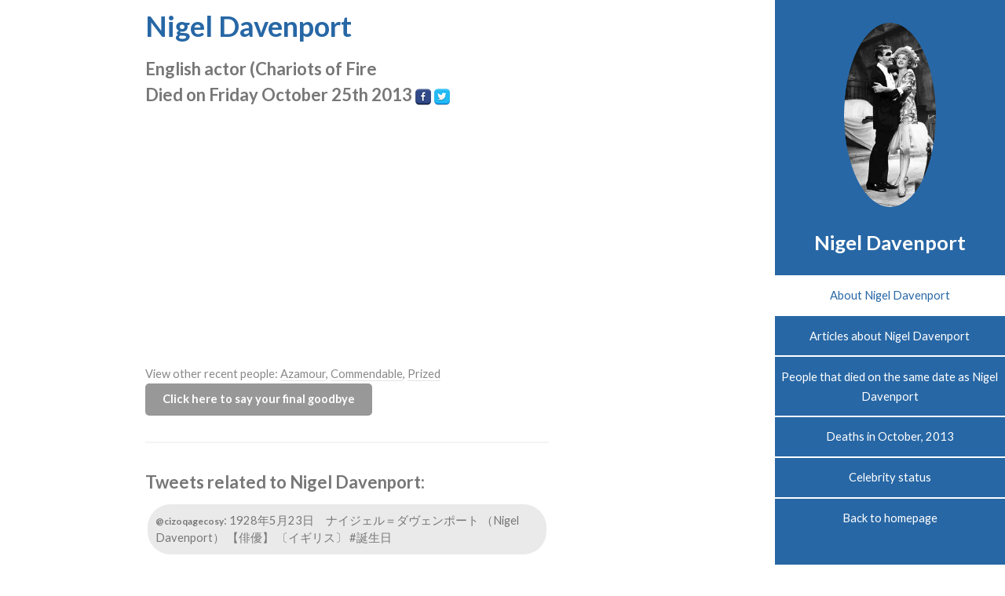

--- FILE ---
content_type: text/html; charset=utf-8
request_url: https://www.google.com/recaptcha/api2/aframe
body_size: 265
content:
<!DOCTYPE HTML><html><head><meta http-equiv="content-type" content="text/html; charset=UTF-8"></head><body><script nonce="UndE6tY04H5Xdzr3glh6sg">/** Anti-fraud and anti-abuse applications only. See google.com/recaptcha */ try{var clients={'sodar':'https://pagead2.googlesyndication.com/pagead/sodar?'};window.addEventListener("message",function(a){try{if(a.source===window.parent){var b=JSON.parse(a.data);var c=clients[b['id']];if(c){var d=document.createElement('img');d.src=c+b['params']+'&rc='+(localStorage.getItem("rc::a")?sessionStorage.getItem("rc::b"):"");window.document.body.appendChild(d);sessionStorage.setItem("rc::e",parseInt(sessionStorage.getItem("rc::e")||0)+1);localStorage.setItem("rc::h",'1768706271410');}}}catch(b){}});window.parent.postMessage("_grecaptcha_ready", "*");}catch(b){}</script></body></html>

--- FILE ---
content_type: text/plain
request_url: https://www.google-analytics.com/j/collect?v=1&_v=j102&a=1223863324&t=pageview&_s=1&dl=https%3A%2F%2Fwww.dead-people.com%2FNigel-Davenport&ul=en-us%40posix&dt=Nigel%20Davenport%20English%20actor%20(Chariots%20of%20Fire%20dead%20at%20age%2085&sr=1280x720&vp=1280x720&_u=IEBAAEABAAAAACAAI~&jid=1288796120&gjid=1007294832&cid=647080439.1768706269&tid=UA-62296030-1&_gid=1611838915.1768706269&_r=1&_slc=1&z=462351997
body_size: -451
content:
2,cG-T0D96QVJB3

--- FILE ---
content_type: application/javascript
request_url: https://www.dead-people.com/js/yii.min.js
body_size: 958
content:
yii=function(t){function e(){t(document).ajaxComplete(function(t,e){var n=e.getResponseHeader("X-Redirect");n&&(window.location=n)})}function n(){t.ajaxPrefilter(function(t,e,n){!t.crossDomain&&a.getCsrfParam()&&n.setRequestHeader("X-CSRF-Token",a.getCsrfToken())}),a.refreshCsrfToken()}function i(){var e=function(e){var n=t(this),i=n.data("method"),r=n.data("confirm");return void 0===i&&void 0===r?!0:(void 0!==r?a.confirm(r,function(){a.handleAction(n)}):a.handleAction(n),e.stopImmediatePropagation(),!1)};t(document).on("click.yii",a.clickableSelector,e).on("change.yii",a.changeableSelector,e)}function r(){var e=location.protocol+"//"+location.host,n=t("script[src]").map(function(){return"/"===this.src.charAt(0)?e+this.src:this.src}).toArray();t.ajaxPrefilter("script",function(i,r,o){if("jsonp"!=i.dataType){var c="/"===i.url.charAt(0)?e+i.url:i.url;if(-1===t.inArray(c,n))n.push(c);else{var u=-1!==t.inArray(c,t.map(a.reloadableScripts,function(t){return"/"===t.charAt(0)?e+t:t}));u||o.abort()}}}),t(document).ajaxComplete(function(){var e=[];t("link[rel=stylesheet]").each(function(){-1===t.inArray(this.href,a.reloadableScripts)&&(-1==t.inArray(this.href,e)?e.push(this.href):t(this).remove())})})}var a={reloadableScripts:[],clickableSelector:'a, button, input[type="submit"], input[type="button"], input[type="reset"], input[type="image"]',changeableSelector:"select, input, textarea",getCsrfParam:function(){return t("meta[name=csrf-param]").attr("content")},getCsrfToken:function(){return t("meta[name=csrf-token]").attr("content")},setCsrfToken:function(e,n){t("meta[name=csrf-param]").attr("content",e),t("meta[name=csrf-token]").attr("content",n)},refreshCsrfToken:function(){var e=a.getCsrfToken();e&&t('form input[name="'+a.getCsrfParam()+'"]').val(e)},confirm:function(t,e,n){confirm(t)?!e||e():!n||n()},handleAction:function(e){var n=e.data("method"),i=e.closest("form"),r=e.attr("href"),o=e.data("params");if(void 0===n)return void(r&&"#"!=r?window.location=r:e.is(":submit")&&i.length&&i.trigger("submit"));var c=!i.length;if(c){r&&r.match(/(^\/|:\/\/)/)||(r=window.location.href),i=t('<form method="'+n+'"></form>'),i.attr("action",r);var u=e.attr("target");if(u&&i.attr("target",u),n.match(/(get|post)/i)||(i.append('<input name="_method" value="'+n+'" type="hidden">'),n="POST"),!n.match(/(get|head|options)/i)){var s=a.getCsrfParam();s&&i.append('<input name="'+s+'" value="'+a.getCsrfToken()+'" type="hidden">')}i.hide().appendTo("body")}var f=i.data("yiiActiveForm");f&&(f.submitObject=e),o&&t.isPlainObject(o)&&t.each(o,function(t,e){i.append('<input name="'+t+'" value="'+e+'" type="hidden">')});var m=i.attr("method");i.attr("method",n);var d=null;r&&"#"!=r&&(d=i.attr("action"),i.attr("action",r)),i.trigger("submit"),null!=d&&i.attr("action",d),i.attr("method",m),o&&t.isPlainObject(o)&&t.each(o,function(e){t('input[name="'+e+'"]',i).remove()}),c&&i.remove()},getQueryParams:function(t){var e=t.indexOf("?");if(0>e)return{};for(var n=t.substring(e+1).split("&"),i=0,r={};i<n.length;i++)n[i]=n[i].split("="),r[decodeURIComponent(n[i][0])]=decodeURIComponent(n[i][1]);return r},initModule:function(e){(void 0===e.isActive||e.isActive)&&(t.isFunction(e.init)&&e.init(),t.each(e,function(){t.isPlainObject(this)&&a.initModule(this)}))},init:function(){n(),e(),r(),i()}};return a}(jQuery),jQuery(document).ready(function(){yii.initModule(yii)});